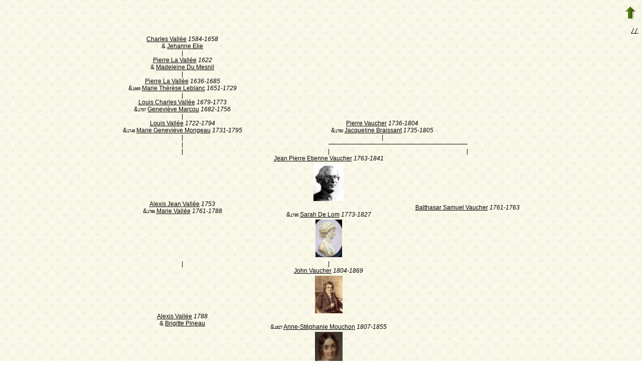

--- FILE ---
content_type: text/html; charset=utf-8
request_url: https://www-labs.iro.umontreal.ca/~vaucher/Genealogy/gw6.cgi?b=JVaucher;lang=et;iz=76;escache=1653772705;em=R;ei=895;m=NG;select=input;n=1;long=on;image=on;spouse=on;et=S
body_size: 30084
content:
<!DOCTYPE html PUBLIC "-//W3C//DTD XHTML 1.1//EN" 
 "http://www.w3.org/TR/xhtml11/DTD/xhtml11.dtd">
<html xmlns="http://www.w3.org/1999/xhtml">
<head>
<!-- $Id: dag.txt,v 5.5 2007-07-25 13:15:19 ddr Exp $ -->
<!-- Copyright (c) 1998-2007 INRIA -->
<title>Sugulus</title>
<meta name="robots" content="none" />
<meta http-equiv="Content-Type" content="text/html; charset=utf-8" />
<meta http-equiv="Content-Style-Type" content="text/css" />
<link rel="shortcut icon" href="gw6.cgi?m=IM;v=/favicon_gwd.png" />
<style type="text/css">

/* Properties of all html pages. */
html 
{ 
background: url('gw6.cgi?m=IM;v=/gwback.jpg');
}

/* Properties of all html pages */
body, td, th, form, input, select, legend 
{
font-family: Arial;
font-size: 12px;
}

/* Properties of all html pages */
img
{
border: 0;
}

/* Properties to highlight words generated by GeneWeb. All pages.*/
.highlight 
{
color: #2f6400;
font-weight: bold;
}

.error
{
color: #9c1117;
}

.with_picto
{
background-repeat: no-repeat;
background-position: left center;
padding: 4px 4px 4px 20px;
}

.reference
{
font-size:80%;
font-style:italic;
}

/* Properties of the submit/OK/validate... button */
input[type=submit]
{
background-color : #6F8301;
border: medium none;
color:white;
font-weight:bold;
padding:2px 4px;
}

/* Simulate a select button */
div.select
{
display:inline-block;
position:relative;
border:1px solid #E7ED83;
background-color:#6F8301;
cursor:pointer;
z-index:1;
padding-right:5px;
padding-left:4px;
}

div.select > span
{
background-image:url(gw6.cgi?m=IM;v=/picto_fleche_blanche.png);
background-position:center right;
background-repeat:no-repeat;
padding-right:18px;
display:inline-block;
background-color:#6F8301;
color:white;
font-weight:bold;
text-align:left;
width:200px;
padding-top:6px;
padding-bottom:4px;
}

div.select ul
{
position:absolute;
display:none;
margin:0px;
padding:0px;
top:24px;
white-space:nowrap;
text-align:left;
background-color:white;
left:-1px;
border:1px solid #6F8301;
}

div.select ul li
{
margin:0;
line-height:20px;
list-style-type:none;
}

div.select ul li.title
{
background-color:#E7ED83;
padding-left:5px;
font-weight:bold;
}

div.select ul a
{
color:black;
display:block;
padding-left:5px;
padding-right:5px;
width:217px;
text-decoration:none;
}

div.select ul a 
{
color: #2F6400;
}

div.select ul a:hover 
{
text-decoration:underline;
}

div.select:hover 
{
border:1px solid #6F8301;
}

div.select:hover ul
{
display:block;
z-index:100;
}

/* Properties for the unvisited, visited and mouse over links. All pages. */
a:link.highlight 
{
color: #2f6400;
}

a:visited.highlight 
{
color: #2f6400;
}

a:hover.highlight 
{
color: #2f6400;
}

a:link.date 
{
text-decoration: none;
color: black;
background-color: transparent;
}

a:visited.date 
{
text-decoration: none;
color: black;
background-color: transparent;
}

a:hover.date 
{
text-decoration: none;
color: black;
background-color: transparent;
}

a:link
{
color: black;
}

/* Properties of the main title. All pages. */
h1
{
text-align: center; 
color: #303900;
}

/* Properties of the footer block. All pages. */
#footer
{
clear: both;
}

#footer hr
{ 
color: #e7edb3;
}

/* Properties of the title block. All pages. */
#title 
{ 
padding-top: 10px;
width: 100%;
background-color: #e7edb3;
}

/* Properties of the lang block. Page welcome.txt */
#lang 
{ 
/*text-align: center;*/
}

/* Properties of the logo block. Page welcome.txt */
#logo 
{
float: left;
width: 160px; 
}

/* Properties of the acces block. Page welcome.txt, perso.txt */
/* The border property is exported in the template            */
/* so that the acces menu is not visible if there             */
/* no password defined for wizard or friends                  */
#acces 
{
float: right; 
width: 160px; 
height: 65px;
margin-right: 10px;
text-align: center; 
}

#acces>ul
{
padding: 0px;
padding-top: 5px;
margin: 0px;
list-style-type: none;
}

/* Properties of the title in the acces block. Page welcome.txt */
#acces h3 
{
text-align: left; 
background-color: #6f8301; 
color: white; 
margin: 0;
}

/* Properties of the search block. Page welcome.txt */
#search 
{
width: 750px; 
border: solid 2px #6f8301;
text-align: left; 
margin-left: auto;
margin-right: auto;
}

/* Properties of the title in the search block. Page welcome.txt */
#search h3 
{
margin: 0; 
text-align: left; 
background-color: #6f8301; 
color: white;
}

/* Properties of the form in the search block. Page welcome.txt */
#search form
{
margin-top: 10px;
margin-left: 10px;
}

/* Display the "title and estate" search in  */
/* one line (search block). Page welcome.txt */
#form-titles div 
{
float: left; 
margin-right: 3px;
}

/* "title and estate" search in block search. Page welcome.txt */
#content fieldset 
{
border: 0;
}

/* Properties of the misc block. Page welcome.txt          */
/* Trick : to center easily this block, one must add the   */
/* following properties : align, margin-left, margin-right */
/* and the trick : overflow: auto.                         */
#misc
{
width: 750px; 
border: solid 2px #6f8301;
text-align: left; 
overflow: auto;
margin-left: auto;
margin-right: auto;
}

/* Properties of the title in the misc block. Page welcome.txt */
#misc h3 
{
margin: 0; 
text-align: left; 
background-color: #6f8301; 
color: white;
}

/* Properties of the tools block. Page welcome.txt         */
/* Trick : to center easily this block, one must add the   */
/* following properties : align, margin-left, margin-right */
/* and the trick : overflow: auto.                         */
#tools
{
width: 750px; 
border: solid 2px #6f8301;
text-align: left; 
overflow: auto;
margin-left: auto;
margin-right: auto;
}

/* Properties of the title in the tools block. Page welcome.txt */
#tools h3 
{
margin: 0; 
text-align: left; 
background-color: #6f8301; 
color: white;
}

/* Properties of the navigation block. Page perso.txt      */
/* Trick : to center easily this block, one must add the   */
/* following properties : align, margin-left, margin-right */
/* and the trick : overflow: auto.                         */
#navigation 
{
width: 750px; 
border: solid 2px #6f8301;
text-align: left; 
overflow: auto;
margin-left: auto;
margin-right: auto;
margin-top : 40px;
}

/* Properties of the title in the navigation block. Page perso.txt */
#navigation h3 
{
text-align: left; 
background-color: #6f8301; 
color: white; 
margin: 0;
}

/* list_left and list_right allow to display lists in 2 columns.     */
/* It's applied in the welcome.txt page: "other option" block and    */
/* in the perso.txt page: "navigation" block.                        */
/* width specify that this block is half of its parent's block and   */
/* float specify the position of the list (relative to the parents). */
/* The text-align property is inherited by the parent's block.       */
#list_left
{
width: 45%; 
float: left;
}

#list_right
{
width: 45%; 
float: right;
}

/* perso.txt page: "navigation" block. */
.li_left
{
width: 25%; 
float: left;
}

/* Affichage des arbres */
table hr 
{
border-top: solid 1px black;
border-left: 0;
border-right: 0;
border-bottom: 0;
margin:0;
}

hr.left 
{
margin-left:0;
margin-right: 50%;
width: 50%;
}

hr.right 
{
margin-left: 50%;
margin-right: 0;
width: 50%;
}

hr.full
{
margin-left: 0;
margin-right: 0;
}

/* Pyramide des âges */
.pyramid_year
{
font-style: italic;
}
.pyramid_nb
{
font-style: italic;
}

/* Listes ascendance */
/* sans parent */
li.noway
{
list-style-type: circle;
}
/* avec parents */
li.goway
{
list-style-type: disc;
}

/* liste descendance */
/* sans conjoint */
li.nospou
{
list-style-type: circle;
}
/* avec conjoint, sans descendance */
li.nodesc
{
list-style-type: disc
}
/* avec descendance */
li.desc
{
list-style-type: square;
}

/* Propositions de background dans certains menus */
.bg1
{
background-color: #FFC0C0;
}
.bg2
{
background-color: #FFFFC0;
}
.bg3
{
background-color: #C0FFC0;
}
.bg4
{
background-color: #C0FFFF;
}
.bg5
{
background-color: #C0C0FF;
}
.bg6
{
background-color: #FFC0FF;
}

/* Pour affichage ascendance par liste m=A;t=L */
li.male
{
list-style-type: square;
}
li.female
{
list-style-type: circle;
}
/* ... avec images */
li.male
{
list-style-image: url('gw6.cgi?m=IM;v=/male.png');
}
li.female
{
list-style-image: url('gw6.cgi?m=IM;v=/female.png');
}

/* Notes diverses */
li.folder
{
list-style-type: disc;
}
li.file
{
list-style-type: circle;
}
li.parent
{
list-style-type: disc;
}
/* ... avec images */
li.folder
{
list-style-image: url('gw6.cgi?m=IM;v=/folder.png');
}
li.file
{
list-style-image: url('gw6.cgi?m=IM;v=/file.png');
}
li.parent
{
list-style-image: url('gw6.cgi?m=IM;v=/left.png');
}

/* wiki */
#summary
{
border: ridge 3px #844404;
}
div.summary ul
{
padding-left: 0;
list-style-type: none
}
div.summary ul ul
{
padding-left: 1.618em
}
.subtitle
{
border-bottom: solid 1px #844404;
}
.found
{
color: black;
background-color: #afa;
font-weight:bold
}

/* perso.txt */
.marriage_perso > li 
{
margin-bottom: 15px;
}

/* lists and tree */
.ascends_table, .descends_table
{
border-width:1px;
border-style:solid;
border-collapse:collapse;
}

.ascends_table th, .ascends_table td,
.descends_table th, .descends_table td
{
border:1px solid black;
}

/* Properties of the relation page */
#rel_form_search, #rel_form_cousin, #rel_form_shortcut, #rel_mode, #rel_options
{
margin: 10px;
}

#rel_search_content, #rel_cousin_content
{
margin-left: 25px;
}

#rel_search 
{
float: left;
width:45%;
padding-right:10px;
border-right:1px solid #F0ECED;
}

#rel_form_search span
{
font-weight:bold;
}

#rel_search_title
{
font-weight:bold;
}

#rel_form_search ul
{
list-style-type: none;
margin:0;
padding:0;
}

#rel_cousin_title
{
font-weight:bold;
}

#rel_form_cousin span
{
font-weight:bold;
}

#rel_form_cousin select
{
}

#rel_form_shortcut span
{
font-weight:bold;
}

#rel_form_shortcut ul
{
list-style-type: none;
margin:0;
padding:0;
}

#rel_options
{
padding-top: 10px;
}

#rel_options span
{
font-weight:bold;
}

#rel_options ul
{
list-style-type: none;
margin:0;
padding:0;
}

#rel_mode span
{
font-weight:bold;
}

#rel_mode ul
{
list-style-type: none;
margin:0;
padding:0;
}

#rel_others
{
float:left;
width:45%;
padding-left:10px;
}

#rel_see_also ul
{
list-style-type: none;
margin:0;
padding:0;
}

/* tips */
div.tips {
padding:0px 0px 0px 50px;
min-height:50px;
background-color:#E7EDB3;
background-image:url('gw6.cgi?m=IM;v=/picto_ampoule.png');
background-position:5px center;
background-repeat: no-repeat;
margin-right:60px;
}

div.tips table {
height:50px;
margin:0;
color: #514549;
}

div.tips table td{
vertical-align:middle;
}

/* resultat de recherche */

table.display_search
{
border:2px solid #F0ECED;
}


</style>
</head>
<body>

<table style="float:right"><tr><td>
<a href="gw6.cgi?b=JVaucher;lang=et;iz=76;escache=1757363843;"><img src="gw6.cgi?m=IM;v=/up.png" width="24" height="29" 
alt="^^" title="^^" /></a>
</td></tr></table>
<hr style="clear:both; visibility:hidden;" />

<a href="gw6.cgi?b=JVaucher;lang=et;iz=76;escache=1757363843;" accesskey="T"></a>

<div style="text-align:right"><a href="gw6.cgi?b=JVaucher;lang=et;iz=76;escache=1757363843;iz=76;escache=1653772705;em=R;ei=895;m=NG;select=input;n=1;long=on;image=on;spouse=on;et=S;notab=on;slices=on" accesskey="/"><tt>//</tt></a></div>
<table border="0" width="100%"><tr><td align="center">
<table border="0" cellspacing="0" cellpadding="0">
<tr align="left">
<td colspan="1" align="left">&nbsp;</td>
<td colspan="1" align="center"><a href="gw6.cgi?b=JVaucher;lang=et;iz=76;escache=1757363843;i=895">Charles Vallée</a> <em><bdo dir="ltr">1584-1658</bdo></em><br />
&amp; <a href="gw6.cgi?b=JVaucher;lang=et;iz=76;escache=1757363843;i=896">Jehanne Elie</a></td>
<td colspan="1" align="left">&nbsp;</td>
<td colspan="1" align="left">&nbsp;</td>
<td colspan="1" align="center">&nbsp;</td>
<td colspan="1" align="left">&nbsp;</td>
<td colspan="1" align="left">&nbsp;</td>
<td colspan="1" align="center">&nbsp;</td>
<td colspan="1" align="left">&nbsp;</td>
</tr>
<tr align="left">
<td colspan="1" align="left">&nbsp;</td>
<td colspan="1" align="center"><a style="text-decoration:none" href="gw6.cgi?b=JVaucher;lang=et;iz=76;escache=1757363843;em=R;ei=895;i=76;spouse=on;et=S;ef0=328">|</a></td>
<td colspan="1" align="left">&nbsp;</td>
<td colspan="1" align="left">&nbsp;</td>
<td colspan="1" align="center">&nbsp;</td>
<td colspan="1" align="left">&nbsp;</td>
<td colspan="1" align="left">&nbsp;</td>
<td colspan="1" align="center">&nbsp;</td>
<td colspan="1" align="left">&nbsp;</td>
</tr>
<tr align="left">
<td colspan="1" align="left">&nbsp;</td>
<td colspan="1" align="center"><a href="gw6.cgi?b=JVaucher;lang=et;iz=76;escache=1757363843;i=342">Pierre La Vallée</a> <em><bdo dir="ltr">1622</bdo></em><br />
&amp; <a href="gw6.cgi?b=JVaucher;lang=et;iz=76;escache=1757363843;i=343">Madeleine Du Mesnil</a></td>
<td colspan="1" align="left">&nbsp;</td>
<td colspan="1" align="left">&nbsp;</td>
<td colspan="1" align="center">&nbsp;</td>
<td colspan="1" align="left">&nbsp;</td>
<td colspan="1" align="left">&nbsp;</td>
<td colspan="1" align="center">&nbsp;</td>
<td colspan="1" align="left">&nbsp;</td>
</tr>
<tr align="left">
<td colspan="1" align="left">&nbsp;</td>
<td colspan="1" align="center"><a style="text-decoration:none" href="gw6.cgi?b=JVaucher;lang=et;iz=76;escache=1757363843;em=R;ei=895;i=76;spouse=on;et=S;ef0=112">|</a></td>
<td colspan="1" align="left">&nbsp;</td>
<td colspan="1" align="left">&nbsp;</td>
<td colspan="1" align="center">&nbsp;</td>
<td colspan="1" align="left">&nbsp;</td>
<td colspan="1" align="left">&nbsp;</td>
<td colspan="1" align="center">&nbsp;</td>
<td colspan="1" align="left">&nbsp;</td>
</tr>
<tr align="left">
<td colspan="1" align="left">&nbsp;</td>
<td colspan="1" align="center"><a href="gw6.cgi?b=JVaucher;lang=et;iz=76;escache=1757363843;i=344">Pierre La Vallée</a> <em><bdo dir="ltr">1636-1685</bdo></em><br />
&amp;<span style="font-size:70%">1665</span> <a href="gw6.cgi?b=JVaucher;lang=et;iz=76;escache=1757363843;i=348">Marie Thérèse Leblanc</a> <em><bdo dir="ltr">1651-1729</bdo></em></td>
<td colspan="1" align="left">&nbsp;</td>
<td colspan="1" align="left">&nbsp;</td>
<td colspan="1" align="center">&nbsp;</td>
<td colspan="1" align="left">&nbsp;</td>
<td colspan="1" align="left">&nbsp;</td>
<td colspan="1" align="center">&nbsp;</td>
<td colspan="1" align="left">&nbsp;</td>
</tr>
<tr align="left">
<td colspan="1" align="left">&nbsp;</td>
<td colspan="1" align="center"><a style="text-decoration:none" href="gw6.cgi?b=JVaucher;lang=et;iz=76;escache=1757363843;em=R;ei=895;i=76;spouse=on;et=S;ef0=114">|</a></td>
<td colspan="1" align="left">&nbsp;</td>
<td colspan="1" align="left">&nbsp;</td>
<td colspan="1" align="center">&nbsp;</td>
<td colspan="1" align="left">&nbsp;</td>
<td colspan="1" align="left">&nbsp;</td>
<td colspan="1" align="center">&nbsp;</td>
<td colspan="1" align="left">&nbsp;</td>
</tr>
<tr align="left">
<td colspan="1" align="left">&nbsp;</td>
<td colspan="1" align="center"><a href="gw6.cgi?b=JVaucher;lang=et;iz=76;escache=1757363843;i=350">Louis Charles Vallée</a> <em><bdo dir="ltr">1679-1773</bdo></em><br />
&amp;<span style="font-size:70%">1707</span> <a href="gw6.cgi?b=JVaucher;lang=et;iz=76;escache=1757363843;i=352">Geneviève Marcou</a> <em><bdo dir="ltr">1682-1756</bdo></em></td>
<td colspan="1" align="left">&nbsp;</td>
<td colspan="1" align="left">&nbsp;</td>
<td colspan="1" align="center">&nbsp;</td>
<td colspan="1" align="left">&nbsp;</td>
<td colspan="1" align="left">&nbsp;</td>
<td colspan="1" align="center">&nbsp;</td>
<td colspan="1" align="left">&nbsp;</td>
</tr>
<tr align="left">
<td colspan="1" align="left">&nbsp;</td>
<td colspan="1" align="center"><a style="text-decoration:none" href="gw6.cgi?b=JVaucher;lang=et;iz=76;escache=1757363843;em=R;ei=895;i=76;spouse=on;et=S;ef0=115">|</a></td>
<td colspan="1" align="left">&nbsp;</td>
<td colspan="1" align="left">&nbsp;</td>
<td colspan="1" align="center">&nbsp;</td>
<td colspan="1" align="left">&nbsp;</td>
<td colspan="1" align="left">&nbsp;</td>
<td colspan="1" align="center">&nbsp;</td>
<td colspan="1" align="left">&nbsp;</td>
</tr>
<tr align="left">
<td colspan="1" align="left">&nbsp;</td>
<td colspan="1" align="center"><a href="gw6.cgi?b=JVaucher;lang=et;iz=76;escache=1757363843;i=353">Louis Vallée</a> <em><bdo dir="ltr">1722-1794</bdo></em><br />
&amp;<span style="font-size:70%">1748</span> <a href="gw6.cgi?b=JVaucher;lang=et;iz=76;escache=1757363843;i=358">Marie Geneviève Mongeau</a> <em><bdo dir="ltr">1731-1795</bdo></em></td>
<td colspan="1" align="left">&nbsp;</td>
<td colspan="1" align="left">&nbsp;</td>
<td colspan="4" align="center"><a href="gw6.cgi?b=JVaucher;lang=et;iz=76;escache=1757363843;i=74">Pierre Vaucher</a> <em><bdo dir="ltr">1736-1804</bdo></em><br />
&amp;<span style="font-size:70%">1760</span> <a href="gw6.cgi?b=JVaucher;lang=et;iz=76;escache=1757363843;i=75">Jacqueline Braissant</a> <em><bdo dir="ltr">1735-1805</bdo></em></td>
<td colspan="1" align="left">&nbsp;</td>
</tr>
<tr align="left">
<td colspan="1" align="left">&nbsp;</td>
<td colspan="1" align="center"><a style="text-decoration:none" href="gw6.cgi?b=JVaucher;lang=et;iz=76;escache=1757363843;em=R;ei=895;i=76;spouse=on;et=S;ef0=118">|</a></td>
<td colspan="1" align="left">&nbsp;</td>
<td colspan="1" align="left">&nbsp;</td>
<td colspan="4" align="center"><a style="text-decoration:none" href="gw6.cgi?b=JVaucher;lang=et;iz=76;escache=1757363843;em=R;ei=895;i=76;spouse=on;et=S;ef0=415;ef1=414;ef2=21">|</a></td>
<td colspan="1" align="left">&nbsp;</td>
</tr>
<tr align="left">
<td colspan="1" align="left">&nbsp;</td>
<td colspan="1" align="center">|</td>
<td colspan="1" align="left">&nbsp;</td>
<td colspan="1" align="left">&nbsp;</td>
<td colspan="1" align="right"><hr class="right" /></td>
<td colspan="1" align="left"><hr class="full" /></td>
<td colspan="1" align="left"><hr class="full" /></td>
<td colspan="1" align="left"><hr class="left" /></td>
<td colspan="1" align="left">&nbsp;</td>
</tr>
<tr align="left">
<td colspan="1" align="left">&nbsp;</td>
<td colspan="1" align="center">|</td>
<td colspan="1" align="left">&nbsp;</td>
<td colspan="1" align="left">&nbsp;</td>
<td colspan="1" align="center">|</td>
<td colspan="1" align="left">&nbsp;</td>
<td colspan="1" align="left">&nbsp;</td>
<td colspan="1" align="center">|</td>
<td colspan="1" align="left">&nbsp;</td>
</tr>
<tr align="left">
<td colspan="1" align="left">&nbsp;</td>
<td colspan="1" align="center"><a href="gw6.cgi?b=JVaucher;lang=et;iz=76;escache=1757363843;i=359">Alexis Jean Vallée</a> <em><bdo dir="ltr">1753</bdo></em><br />
&amp;<span style="font-size:70%">1786</span> <a href="gw6.cgi?b=JVaucher;lang=et;iz=76;escache=1757363843;i=362">Marie Vallée</a> <em><bdo dir="ltr">1761-1788</bdo></em></td>
<td colspan="1" align="left">&nbsp;</td>
<td colspan="1" align="left">&nbsp;</td>
<td colspan="1" align="center"><a href="gw6.cgi?b=JVaucher;lang=et;iz=76;escache=1757363843;i=49">Jean Pierre Etienne Vaucher</a> <em><bdo dir="ltr">1763-1841</bdo></em><br />
<center><table border="0"><tr align="left"><td>
<a href="gw6.cgi?b=JVaucher;lang=et;iz=76;escache=1757363843;m=IM;i=49;k=/jean_pierre_etienne.1.vaucher"><img src="gw6.cgi?b=JVaucher;lang=et;iz=76;escache=1757363843;m=IM;d=1722546849;i=49;k=/jean_pierre_etienne.1.vaucher" width="60" height="75" alt="Pilt" title="Pilt" /></a></td></tr></table></center>
<br />
&amp;<span style="font-size:70%">1795</span> <a href="gw6.cgi?b=JVaucher;lang=et;iz=76;escache=1757363843;i=50">Sarah De Lom</a> <em><bdo dir="ltr">1773-1827</bdo></em><br />
<center><table border="0"><tr align="left"><td>
<a href="gw6.cgi?b=JVaucher;lang=et;iz=76;escache=1757363843;m=IM;i=50;k=/sarah.0.de_lom"><img src="gw6.cgi?b=JVaucher;lang=et;iz=76;escache=1757363843;m=IM;d=1722546854;i=50;k=/sarah.0.de_lom" width="53" height="75" alt="Pilt" title="Pilt" /></a></td></tr></table></center>
</td>
<td colspan="1" align="left">&nbsp;</td>
<td colspan="1" align="left">&nbsp;</td>
<td colspan="1" align="center"><a href="gw6.cgi?b=JVaucher;lang=et;iz=76;escache=1757363843;i=76">Balthasar Samuel Vaucher</a> <em><bdo dir="ltr">1761-1763</bdo></em></td>
<td colspan="1" align="left">&nbsp;</td>
</tr>
<tr align="left">
<td colspan="1" align="left">&nbsp;</td>
<td colspan="1" align="center"><a style="text-decoration:none" href="gw6.cgi?b=JVaucher;lang=et;iz=76;escache=1757363843;em=R;ei=895;i=76;spouse=on;et=S;ef0=120">|</a></td>
<td colspan="1" align="left">&nbsp;</td>
<td colspan="1" align="left">&nbsp;</td>
<td colspan="1" align="center"><a style="text-decoration:none" href="gw6.cgi?b=JVaucher;lang=et;iz=76;escache=1757363843;em=R;ei=895;i=76;spouse=on;et=S;ef0=11">|</a></td>
<td colspan="1" align="left">&nbsp;</td>
<td colspan="1" align="left">&nbsp;</td>
<td colspan="1" align="center">&nbsp;</td>
<td colspan="1" align="left">&nbsp;</td>
</tr>
<tr align="left">
<td colspan="1" align="left">&nbsp;</td>
<td colspan="1" align="center"><a href="gw6.cgi?b=JVaucher;lang=et;iz=76;escache=1757363843;i=364">Alexis Vallée</a> <em><bdo dir="ltr">1788</bdo></em><br />
&amp; <a href="gw6.cgi?b=JVaucher;lang=et;iz=76;escache=1757363843;i=365">Brigitte Pineau</a></td>
<td colspan="1" align="left">&nbsp;</td>
<td colspan="1" align="left">&nbsp;</td>
<td colspan="1" align="center"><a href="gw6.cgi?b=JVaucher;lang=et;iz=76;escache=1757363843;i=35">John Vaucher</a> <em><bdo dir="ltr">1804-1869</bdo></em><br />
<center><table border="0"><tr align="left"><td>
<a href="gw6.cgi?b=JVaucher;lang=et;iz=76;escache=1757363843;m=IM;i=35;k=/john.0.vaucher"><img src="gw6.cgi?b=JVaucher;lang=et;iz=76;escache=1757363843;m=IM;d=1722546849;i=35;k=/john.0.vaucher" width="55" height="75" alt="Pilt" title="Pilt" /></a></td></tr></table></center>
<br />
&amp;<span style="font-size:70%">1827</span> <a href="gw6.cgi?b=JVaucher;lang=et;iz=76;escache=1757363843;i=36">Anne-Stéphanie Mouchon</a> <em><bdo dir="ltr">1807-1855</bdo></em><br />
<center><table border="0"><tr align="left"><td>
<a href="gw6.cgi?b=JVaucher;lang=et;iz=76;escache=1757363843;m=IM;i=36;k=/anne_stephanie.0.mouchon"><img src="gw6.cgi?b=JVaucher;lang=et;iz=76;escache=1757363843;m=IM;d=1722546843;i=36;k=/anne_stephanie.0.mouchon" width="55" height="75" alt="Pilt" title="Pilt" /></a></td></tr></table></center>
</td>
<td colspan="1" align="left">&nbsp;</td>
<td colspan="1" align="left">&nbsp;</td>
<td colspan="1" align="center">&nbsp;</td>
<td colspan="1" align="left">&nbsp;</td>
</tr>
<tr align="left">
<td colspan="1" align="left">&nbsp;</td>
<td colspan="1" align="center"><a style="text-decoration:none" href="gw6.cgi?b=JVaucher;lang=et;iz=76;escache=1757363843;em=R;ei=895;i=76;spouse=on;et=S;ef0=121">|</a></td>
<td colspan="1" align="left">&nbsp;</td>
<td colspan="1" align="left">&nbsp;</td>
<td colspan="1" align="center"><a style="text-decoration:none" href="gw6.cgi?b=JVaucher;lang=et;iz=76;escache=1757363843;em=R;ei=895;i=76;spouse=on;et=S;ef0=8">|</a></td>
<td colspan="1" align="left">&nbsp;</td>
<td colspan="1" align="left">&nbsp;</td>
<td colspan="1" align="center">&nbsp;</td>
<td colspan="1" align="left">&nbsp;</td>
</tr>
<tr align="left">
<td colspan="1" align="left">&nbsp;</td>
<td colspan="1" align="center"><a href="gw6.cgi?b=JVaucher;lang=et;iz=76;escache=1757363843;i=159">Jean Baptiste Vallée</a> <em><bdo dir="ltr">1821</bdo></em><br />
&amp;<span style="font-size:70%">1853</span> <a href="gw6.cgi?b=JVaucher;lang=et;iz=76;escache=1757363843;i=160">Catherine Lemieux</a> <em><bdo dir="ltr">1835</bdo></em></td>
<td colspan="1" align="left">&nbsp;</td>
<td colspan="1" align="left">&nbsp;</td>
<td colspan="1" align="center"><a href="gw6.cgi?b=JVaucher;lang=et;iz=76;escache=1757363843;i=18">James Vaucher</a>, <em>Rédacteur du Journal de Genève</em> <em><bdo dir="ltr">1830-1889</bdo></em><br />
<center><table border="0"><tr align="left"><td>
<a href="gw6.cgi?b=JVaucher;lang=et;iz=76;escache=1757363843;m=IM;i=18;k=/james.0.vaucher"><img src="gw6.cgi?b=JVaucher;lang=et;iz=76;escache=1757363843;m=IM;d=1722546838;i=18;k=/james.0.vaucher" width="58" height="75" alt="Pilt" title="Pilt" /></a></td></tr></table></center>
<br />
&amp;<span style="font-size:70%">1875</span> <a href="gw6.cgi?b=JVaucher;lang=et;iz=76;escache=1757363843;i=19">Perrette Uhlmann</a> <em><bdo dir="ltr">1838-1910</bdo></em><br />
<center><table border="0"><tr align="left"><td>
<a href="gw6.cgi?b=JVaucher;lang=et;iz=76;escache=1757363843;m=IM;i=19;k=/perrette.0.uhlmann"><img src="gw6.cgi?b=JVaucher;lang=et;iz=76;escache=1757363843;m=IM;d=1722546853;i=19;k=/perrette.0.uhlmann" width="54" height="75" alt="Pilt" title="Pilt" /></a></td></tr></table></center>
</td>
<td colspan="1" align="left">&nbsp;</td>
<td colspan="1" align="left">&nbsp;</td>
<td colspan="1" align="center">&nbsp;</td>
<td colspan="1" align="left">&nbsp;</td>
</tr>
<tr align="left">
<td colspan="1" align="left">&nbsp;</td>
<td colspan="1" align="center"><a style="text-decoration:none" href="gw6.cgi?b=JVaucher;lang=et;iz=76;escache=1757363843;em=R;ei=895;i=76;spouse=on;et=S;ef0=48">|</a></td>
<td colspan="1" align="left">&nbsp;</td>
<td colspan="1" align="left">&nbsp;</td>
<td colspan="1" align="center"><a style="text-decoration:none" href="gw6.cgi?b=JVaucher;lang=et;iz=76;escache=1757363843;em=R;ei=895;i=76;spouse=on;et=S;ef0=5">|</a></td>
<td colspan="1" align="left">&nbsp;</td>
<td colspan="1" align="left">&nbsp;</td>
<td colspan="1" align="center">&nbsp;</td>
<td colspan="1" align="left">&nbsp;</td>
</tr>
<tr align="left">
<td colspan="1" align="left">&nbsp;</td>
<td colspan="1" align="center"><a href="gw6.cgi?b=JVaucher;lang=et;iz=76;escache=1757363843;i=12">Louis Octave Vallée</a> <em><bdo dir="ltr">1870-1961</bdo></em><br />
<center><table border="0"><tr align="left"><td>
<a href="gw6.cgi?b=JVaucher;lang=et;iz=76;escache=1757363843;m=IM;i=12;k=/louis_octave.0.vallee"><img src="gw6.cgi?b=JVaucher;lang=et;iz=76;escache=1757363843;m=IM;d=1722546851;i=12;k=/louis_octave.0.vallee" width="57" height="75" alt="Pilt" title="Pilt" /></a></td></tr></table></center>
<br />
&amp; <a href="gw6.cgi?b=JVaucher;lang=et;iz=76;escache=1757363843;i=13">Caroline Corona Gauvreau</a></td>
<td colspan="1" align="left">&nbsp;</td>
<td colspan="1" align="left">&nbsp;</td>
<td colspan="1" align="center"><a href="gw6.cgi?b=JVaucher;lang=et;iz=76;escache=1757363843;i=9">Jean Vaucher</a><br />
&amp; <a href="gw6.cgi?b=JVaucher;lang=et;iz=76;escache=1757363843;i=10">Flossie Burk</a></td>
<td colspan="1" align="left">&nbsp;</td>
<td colspan="1" align="left">&nbsp;</td>
<td colspan="1" align="center">&nbsp;</td>
<td colspan="1" align="left">&nbsp;</td>
</tr>
<tr align="left">
<td colspan="1" align="left">&nbsp;</td>
<td colspan="1" align="center"><a style="text-decoration:none" href="gw6.cgi?b=JVaucher;lang=et;iz=76;escache=1757363843;em=R;ei=895;i=76;spouse=on;et=S;ef0=4">|</a></td>
<td colspan="1" align="left">&nbsp;</td>
<td colspan="1" align="left">&nbsp;</td>
<td colspan="1" align="center"><a style="text-decoration:none" href="gw6.cgi?b=JVaucher;lang=et;iz=76;escache=1757363843;em=R;ei=895;i=76;spouse=on;et=S;ef0=3">|</a></td>
<td colspan="1" align="left">&nbsp;</td>
<td colspan="1" align="left">&nbsp;</td>
<td colspan="1" align="center">&nbsp;</td>
<td colspan="1" align="left">&nbsp;</td>
</tr>
<tr align="left">
<td colspan="1" align="left">&nbsp;</td>
<td colspan="1" align="center"><a href="gw6.cgi?b=JVaucher;lang=et;iz=76;escache=1757363843;i=1">Antoinette Marie Caroline Vallée</a></td>
<td colspan="1" align="left">&nbsp;</td>
<td colspan="1" align="left">&nbsp;</td>
<td colspan="1" align="center"><a href="gw6.cgi?b=JVaucher;lang=et;iz=76;escache=1757363843;i=0">Philippe James Vaucher</a> <em><bdo dir="ltr">1905-1998</bdo></em><br />
<center><table border="0"><tr align="left"><td>
<a href="gw6.cgi?b=JVaucher;lang=et;iz=76;escache=1757363843;m=IM;i=0;k=/philippe_james.0.vaucher"><img src="gw6.cgi?b=JVaucher;lang=et;iz=76;escache=1757363843;m=IM;d=1722546853;i=0;k=/philippe_james.0.vaucher" width="53" height="75" alt="Pilt" title="Pilt" /></a></td></tr></table></center>
</td>
<td colspan="1" align="left">&nbsp;</td>
<td colspan="1" align="left">&nbsp;</td>
<td colspan="1" align="center">&nbsp;</td>
<td colspan="1" align="left">&nbsp;</td>
</tr>
<tr align="left">
<td colspan="1" align="left">&nbsp;</td>
<td colspan="1" align="center"><a style="text-decoration:none" href="gw6.cgi?b=JVaucher;lang=et;iz=76;escache=1757363843;em=R;ei=895;i=76;spouse=on;et=S;ef0=0">|</a></td>
<td colspan="1" align="left">&nbsp;</td>
<td colspan="1" align="left">&nbsp;</td>
<td colspan="1" align="center"><a style="text-decoration:none" href="gw6.cgi?b=JVaucher;lang=et;iz=76;escache=1757363843;em=R;ei=895;i=76;spouse=on;et=S;ef0=0">|</a></td>
<td colspan="1" align="left">&nbsp;</td>
<td colspan="1" align="left">&nbsp;</td>
<td colspan="1" align="center">&nbsp;</td>
<td colspan="1" align="left">&nbsp;</td>
</tr>
<tr align="left">
<td colspan="1" align="left">&nbsp;</td>
<td colspan="1" align="right"><hr class="right" /></td>
<td colspan="1" align="left"><hr class="full" /></td>
<td colspan="1" align="left"><hr class="full" /></td>
<td colspan="1" align="left"><hr class="left" /></td>
<td colspan="1" align="left">&nbsp;</td>
<td colspan="3" align="left">&nbsp;</td>
</tr>
<tr align="left">
<td colspan="1" align="left">&nbsp;</td>
<td colspan="4" align="center">&nbsp;</td>
<td colspan="1" align="left">&nbsp;</td>
<td colspan="1" align="left">&nbsp;</td>
<td colspan="1" align="left">&nbsp;</td>
<td colspan="1" align="left">&nbsp;</td>
</tr>
</table>
</td></tr></table>
<p>
<a href="gw6.cgi?b=JVaucher;lang=et;iz=76;escache=1757363843;em=R;ei=895;i=76;spouse=on;et=S;ef0=3" accesskey=">">&gt;&gt;</a>
</p>

<div id="footer">
<br />
<hr />
<div>
<em>
<a href="http://opensource.geneanet.org/projects/geneweb/" target="_blank">
<img src="gw6.cgi?m=IM;v=/logo_bas.png" 
style="vertical-align: middle; border: 0" 
alt="GeneWeb" title="GeneWeb" /></a> Version 6.05  Copyright &copy; 1998-2012 </em><br />
</div>
</div>
</body>
</html>
